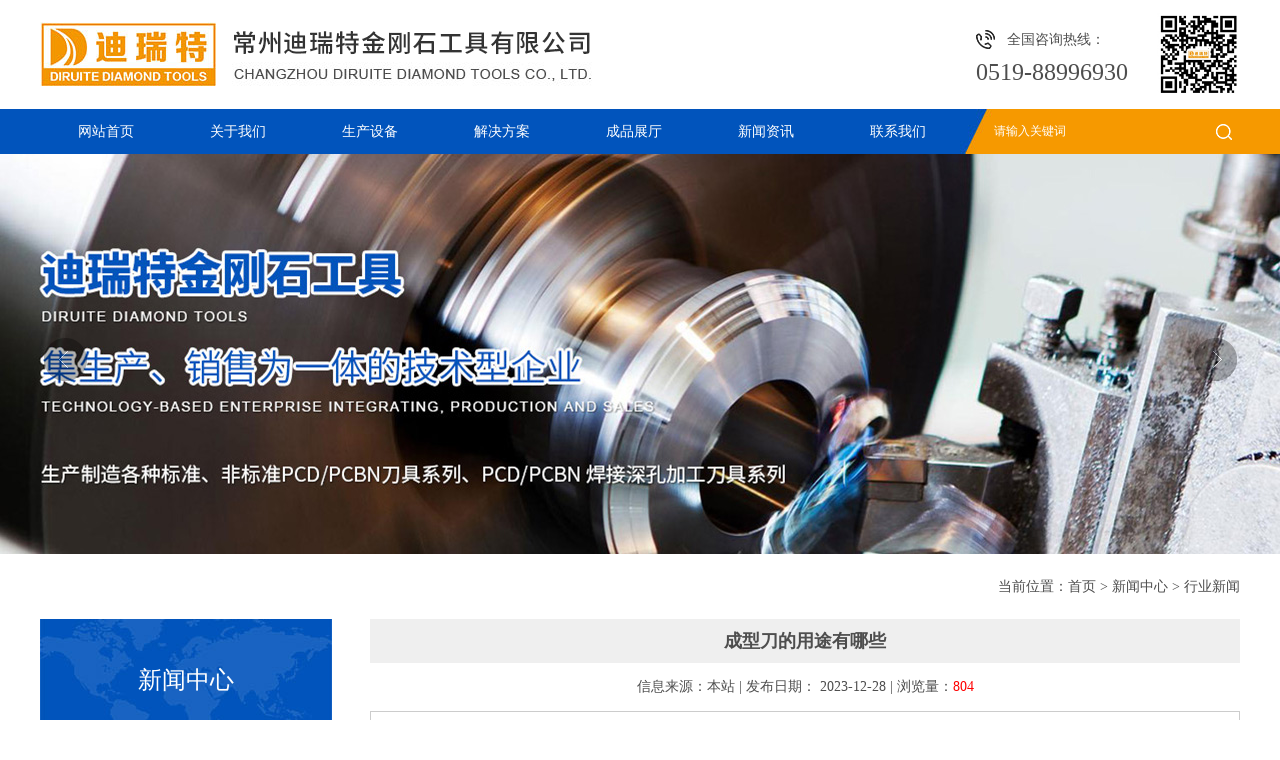

--- FILE ---
content_type: text/html; charset=utf-8
request_url: http://www.czdiruite.cn/news/757.html
body_size: 6096
content:
<!DOCTYPE html>
<html lang="zh">
<head>
<meta charset="UTF-8">
<meta name="viewport" content="width=device-width, initial-scale=1.0">
<meta http-equiv="X-UA-Compatible" content="ie=edge">
<title>成型刀的用途有哪些-常州迪瑞特工具</title>
<meta name="keywords" content="成型刀的用途有哪些" />
<meta name="description" content="成型刀的用途主要包括以下几个方面：切削各种硬度的材料：成型刀可以用于切削各种硬度的材料，如钢、铜、铝和塑料等。加工复杂零件和特殊工件：成型刀是用于加工复杂零件和特殊工件的通用性工具，例如在机械制造业中应用广泛，包括各种铣刀、镗刀等。提高生产效率和产品质…" />
<link href="/templates/main/css/css.css" rel="stylesheet" type="text/css" /> 
<link href="/scripts/artdialog/ui-dialog.css"  type="text/css" rel="stylesheet" />
<script type="text/javascript" src="/scripts/jquery/jquery-1.11.1.min.js"></script>
<script type="text/javascript" src="/scripts/jquery/jquery.form.min.js"></script>
<script type="text/javascript" src="/scripts/jquery/Validform_v5.3.2_min.js"></script>
<script type="text/javascript" src="/scripts/artdialog/dialog-plus-min.js"></script>
<script type="text/javascript" src="/templates/main/js/common.js"></script>  

</head>
<body>
<div class="header">
  <div class="head">
    <div class="logo" style="background:url(/upload/20201224/202012241111584881.jpg) no-repeat;"> <a href="http://www.czdiruite.cn/" title="常州迪瑞特工具"></a> </div>
    <div class="ema"><img src="/upload/20190924/201909241559430595.jpg" width="83" height="83" /></div>
    <div class="way"><p>全国咨询热线：</p>
<span>0519-88996930</span></div>
  </div>
</div>
<div class="daohang">
  <div class="nav">
    <ul class="menu">
      <li class="stmenu"><a href="http://www.czdiruite.cn/" class="xialaguang" rel="nofollow">网站首页</a></li>
      <li class="stmenu"><a href="http://www.czdiruite.cn/abouts/profile.html" class="xialaguang" rel="nofollow">关于我们</a>
        <ul class="children">
          
          <li> <a href="http://www.czdiruite.cn/abouts/profile.html" rel="nofollow" >公司简介</a> </li>
          
          <li> <a href="http://www.czdiruite.cn/abouts/104/" rel="nofollow" >荣誉资质</a> </li>
          
        </ul>
      </li>
      <li class="stmenu"><a href="http://www.czdiruite.cn/equipment/" class="xialaguang" rel="nofollow">生产设备</a></li>
      <li class="stmenu"><a href="http://www.czdiruite.cn/solutions/" class="xialaguang" rel="nofollow">解决方案</a>
        <ul class="children">
          
          <li> <a href="http://www.czdiruite.cn/solutions/142/">汽车行业</a> </li>
          
        </ul>
      </li>
      <li class="stmenu"><a href="http://www.czdiruite.cn/products/" class="xialaguang">成品展厅</a>
        <ul class="children">
          
          <li> <a href="http://www.czdiruite.cn/products/108/">PCD精加工刀片</a> </li>
          
          <li> <a href="http://www.czdiruite.cn/products/109/">PCBN精加工刀片</a> </li>
          
          <li> <a href="http://www.czdiruite.cn/products/137/">PCBN半精加工刀片</a> </li>
          
          <li> <a href="http://www.czdiruite.cn/products/116/">PCBN粗加工刀片</a> </li>
          
          <li> <a href="http://www.czdiruite.cn/products/110/">PCD/PCBN高精密内孔刀</a> </li>
          
          <li> <a href="http://www.czdiruite.cn/products/111/">非标焊接金刚石刀具</a> </li>
          
          <li> <a href="http://www.czdiruite.cn/products/112/">切槽、切断用刀</a> </li>
          
          <li> <a href="http://www.czdiruite.cn/products/113/">PCD/PCBN铣刀</a> </li>
          
          <li> <a href="http://www.czdiruite.cn/products/114/">PCD/PCBN螺纹刀</a> </li>
          
          <li> <a href="http://www.czdiruite.cn/products/115/">项目刀具</a> </li>
          
        </ul>
      </li>
      <li class="stmenu"><a href="http://www.czdiruite.cn/news/" class="xialaguang">新闻资讯</a>
        <ul class="children">
          
          <li> <a href="http://www.czdiruite.cn/news/1/">公司新闻</a> </li>
          
          <li> <a href="http://www.czdiruite.cn/news/2/">行业新闻</a> </li>
          
        </ul>
      </li>
      <li class="stmenu"><a href="http://www.czdiruite.cn/services/contact.html" class="xialaguang" rel="nofollow">联系我们</a>
        <ul class="children">
          
          <li> <a href="http://www.czdiruite.cn/services/contact.html" rel="nofollow" >联系我们</a> </li>
          
          <li> <a href="http://www.czdiruite.cn/services/feedback.html" rel="nofollow" >在线反馈</a> </li>
          
        </ul>
      </li>
    </ul>
    <dt class="sea">
      <input id="keywords" class="sousuo1" type="text"  onblur="if(this.value=='') this.value='请输入关键词';" onFocus="if(this.value=='请输入关键词') this.value='';" value="请输入关键词" onKeyPress="if (event.keyCode == 13) SearchForm('http://www.czdiruite.cn/search.html');"/>
      <input class="sousuo" type="button"  onclick="JavaScript:SearchForm('http://www.czdiruite.cn/search.html');" />
    </dt>
  </div>
</div>

<div class="bannerv">
  <div class="flexslider">
    <ul class="slides" id="showArea">
      
      <li style="background:url(/upload/20230111/202301110947233818.jpg) no-repeat center center;"></li>
      
    </ul>
    <script type="text/javascript" src="/templates/main/js/jquery.flexslider-min.js"></script> 
    <script type="text/javascript">
$(document).ready(function(){
	$('.flexslider').flexslider({
		directionNav: true,
		pauseOnAction: false
	});
});
$('#showArea a').each(function () { if ($(this).attr('href') == "") $(this).css("cursor", "default"); });
$('#showArea a').click(function () { if ($(this).attr('href') == "") return false; }); 
</script> 
  </div>
</div>

<div class="loc">当前位置：<a href="http://www.czdiruite.cn/" title="首页" rel="nofollow">首页</a> &gt; <a href="http://www.czdiruite.cn/news/" title="新闻中心" rel="nofollow">新闻中心</a> &gt; <a href="http://www.czdiruite.cn/news/2/">行业新闻</a></div>
<div class="main">
  <div class="left">
  <div class="left_top">新闻中心</div>
  <div class="sub_bo">
    
    <div class="subNav dir1"><a href="http://www.czdiruite.cn/news/1/" title="公司新闻">公司新闻</a></div>
    
    <div class="subNav dir2"><a href="http://www.czdiruite.cn/news/2/" title="行业新闻">行业新闻</a></div>
    
  </div>
</div>

  <script>$(function(){$(".dir2").addClass("cur")})</script>
  <div class="right">
    <h2 class="thy">成型刀的用途有哪些</h2>
    <div class="arDate"> 信息来源：本站 | 发布日期：
      2023-12-28
      | 浏览量：<span><script type="text/javascript" src="/tools/submit_ajax.ashx?action=view_article_click&id=757&click=1"></script></span> </div>
    <div class="arKeywords"> 文章摘要：成型刀的用途主要包括以下几个方面：切削各种硬度的材料：成型刀可以用于切削各种硬度的材料，如钢、铜、铝和塑料等。加工复杂零件和特殊工件：成型刀是用于加工复杂零件和特殊工件的通用性工具，例如在机械制造业中应用广泛，包括各种铣刀、镗刀等。提高生产效率和产品质…</div>
    <div class="arContent"> &emsp;&emsp;<a href='http://www.czdiruite.cn/' target='_blank' class='WithInLink' title='成型刀'>成型刀</a>的用途主要包括以下几个方面：<br />
<br />
&emsp;&emsp;切削各种硬度的材料：成型刀可以用于切削各种硬度的材料，如钢、铜、铝和塑料等。<br />
&emsp;&emsp;加工复杂零件和特殊工件：成型刀是用于加工复杂零件和特殊工件的通用性工具，例如在机械制造业中应用广泛，包括各种铣刀、镗刀等。<br />
&emsp;&emsp;提高生产效率和产品质量：成型刀具有高效、精准的特点，可以提高生产效率和产品质量。<br />
<p>
	<br />
</p>
<p>
	&emsp;&emsp;需要注意的是，使用成型刀时需要严格按照操作规程进行，以确保安全和加工质量。同时，还需要对成型刀进行定期维护和保养，以保证其正常运转和使用寿命。
</p> </div>
    
    <!--分享-->
    <div class="shareurl C">
      <div class="bdsharebuttonbox fl bdshare-button-style0-16">
    <a href="#" class="bds_more" data-cmd="more" rel="nofollow"></a>
    <a href="#" class="bds_tieba" data-cmd="tieba" title="分享到百度贴吧" rel="nofollow"></a>
    <a href="#" class="bds_thx" data-cmd="thx" title="分享到和讯微博" rel="nofollow"></a>
    <a href="#" class="bds_qzone" data-cmd="qzone" title="分享到QQ空间" rel="nofollow"></a>
    <a href="#" class="bds_tsina" data-cmd="tsina" title="分享到新浪微博" rel="nofollow"></a>
    <a href="#" class="bds_tqq" data-cmd="tqq" title="分享到腾讯微博" rel="nofollow"></a>
    <a href="#" class="bds_weixin" data-cmd="weixin" title="分享到微信" rel="nofollow"></a>
    <a href="#" class="bds_print" data-cmd="print" title="分享到打印" rel="nofollow"></a>
</div>
<script type="text/javascript">
    window._bd_share_config = { "common": { "bdSnsKey": {}, "bdText": "", "bdMini": "2", "bdMiniList": false, "bdPic": "", "bdStyle": "0", "bdSize": "16" }, "share": {} }; with (document) 0[(getElementsByTagName('head')[0] || body).appendChild(createElement('script')).src = 'http://bdimg.share.baidu.com/static/api/js/share.js?v=89860593.js?cdnversion=' + ~(-new Date() / 36e5)];
</script>
      <div class="share_r">转载请注明出处（成型刀的用途有哪些：<span id="urlid">
        http://www.czdiruite.cn/news/757.html
        </span>) </div>
    </div>
    <!--/分享-->
    
    <div class="line15"></div>
    <div class="FastMove">
      <div class="Prev"> <b>上一条：</b><a href="http://www.czdiruite.cn/news/755.html" title="影响PCD铣刀寿命的因素有哪些">影响PCD铣刀寿命的因素有哪些</a> </div>
      <div class="Next"> <b>下一条：</b><a href="http://www.czdiruite.cn/news/758.html" title="PCD铣刀怎么维护">PCD铣刀怎么维护</a> </div>
    </div>
    <div class="but_tit"><span>相关文章</span></div>
    <div class="xgwz">
      <ul>
        <!--相关文章列表-->
        
        <li> <span>
          2026-01-06
          </span> <a title="成型刀加工精度的影响是什么" href="http://www.czdiruite.cn/news/816.html"> &gt;&nbsp;&nbsp;成型刀加工精度的影响是什么 </a> </li>
        
        <li> <span>
          2025-12-25
          </span> <a title="金刚石刀具在切削加工中,如何保证精度和速度" href="http://www.czdiruite.cn/news/815.html"> &gt;&nbsp;&nbsp;金刚石刀具在切削加工中,如何保证精度和速度 </a> </li>
        
        <li> <span>
          2025-12-12
          </span> <a title="PCD铣刀维护与失效预防" href="http://www.czdiruite.cn/news/814.html"> &gt;&nbsp;&nbsp;PCD铣刀维护与失效预防 </a> </li>
        
        <li> <span>
          2025-12-03
          </span> <a title="成型刀加工精有什么度要求" href="http://www.czdiruite.cn/news/813.html"> &gt;&nbsp;&nbsp;成型刀加工精有什么度要求 </a> </li>
        
        <li> <span>
          2025-11-21
          </span> <a title="金刚石刀具避免加工铁族金属" href="http://www.czdiruite.cn/news/812.html"> &gt;&nbsp;&nbsp;金刚石刀具避免加工铁族金属 </a> </li>
        
        <li> <span>
          2025-11-05
          </span> <a title="PCD铣刀使用维护与失效预防" href="http://www.czdiruite.cn/news/811.html"> &gt;&nbsp;&nbsp;PCD铣刀使用维护与失效预防 </a> </li>
        
        <li> <span>
          2025-10-22
          </span> <a title="成型刀刀具的清洁" href="http://www.czdiruite.cn/news/810.html"> &gt;&nbsp;&nbsp;成型刀刀具的清洁 </a> </li>
        
        <li> <span>
          2025-10-11
          </span> <a title="金刚石刀具的性能怎么样" href="http://www.czdiruite.cn/news/809.html"> &gt;&nbsp;&nbsp;金刚石刀具的性能怎么样 </a> </li>
        
        <li> <span>
          2025-09-28
          </span> <a title="PCD铣刀局限性突破方向" href="http://www.czdiruite.cn/news/808.html"> &gt;&nbsp;&nbsp;PCD铣刀局限性突破方向 </a> </li>
        
        <li> <span>
          2025-09-12
          </span> <a title="成型刀刀具的刃磨与更换" href="http://www.czdiruite.cn/news/807.html"> &gt;&nbsp;&nbsp;成型刀刀具的刃磨与更换 </a> </li>
        
        <!--相关文章列表-->
      </ul>
    </div>
    <div class="but_tit"><span>相关产品</span></div>
    <div class="zxcp">
      <ul class="ExhibitTagList">
        <!--相关产品列表-->
        
        <li>
          <div> <a title="PCD精加工刀片-1" href="http://www.czdiruite.cn/products/678.html" rel="nofollow"> <img src="/upload/20190925/201909251049176181.jpg" alt="PCD精加工刀片-1" title="PCD精加工刀片-1" /> </a>
            <div class="ImageTitle">PCD精加工刀片-1</div>
          </div>
        </li>
        
        <li>
          <div> <a title="PCD精加工刀片-2" href="http://www.czdiruite.cn/products/677.html" rel="nofollow"> <img src="/upload/20190925/201909251018477519.jpg" alt="PCD精加工刀片-2" title="PCD精加工刀片-2" /> </a>
            <div class="ImageTitle">PCD精加工刀片-2</div>
          </div>
        </li>
        
        <li>
          <div> <a title="PCD精加工刀片-3" href="http://www.czdiruite.cn/products/202.html" rel="nofollow"> <img src="/upload/20190925/201909251010414824.jpg" alt="PCD精加工刀片-3" title="PCD精加工刀片-3" /> </a>
            <div class="ImageTitle">PCD精加工刀片-3</div>
          </div>
        </li>
        
        <li>
          <div> <a title="PCD精加工刀片-4" href="http://www.czdiruite.cn/products/201.html" rel="nofollow"> <img src="/upload/20190925/201909250957402724.jpg" alt="PCD精加工刀片-4" title="PCD精加工刀片-4" /> </a>
            <div class="ImageTitle">PCD精加工刀片-4</div>
          </div>
        </li>
        
        <li>
          <div> <a title="PCBN精加工刀片-1" href="http://www.czdiruite.cn/products/679.html" rel="nofollow"> <img src="/upload/20190925/201909250944265302.jpg" alt="PCBN精加工刀片-1" title="PCBN精加工刀片-1" /> </a>
            <div class="ImageTitle">PCBN精加工刀片-1</div>
          </div>
        </li>
        
        <li>
          <div> <a title="PCBN精加工刀片-2" href="http://www.czdiruite.cn/products/205.html" rel="nofollow"> <img src="/upload/20190925/201909250919440097.jpg" alt="PCBN精加工刀片-2" title="PCBN精加工刀片-2" /> </a>
            <div class="ImageTitle">PCBN精加工刀片-2</div>
          </div>
        </li>
        
        <li>
          <div> <a title="PCBN精加工刀片-3" href="http://www.czdiruite.cn/products/204.html" rel="nofollow"> <img src="/upload/20190925/201909250906202519.jpg" alt="PCBN精加工刀片-3" title="PCBN精加工刀片-3" /> </a>
            <div class="ImageTitle">PCBN精加工刀片-3</div>
          </div>
        </li>
        
        <li>
          <div> <a title="PCBN半精加工刀片" href="http://www.czdiruite.cn/products/220.html" rel="nofollow"> <img src="/upload/20190925/201909250859226337.jpg" alt="PCBN半精加工刀片" title="PCBN半精加工刀片" /> </a>
            <div class="ImageTitle">PCBN半精加工刀片</div>
          </div>
        </li>
        
        <!--相关产品列表-->
      </ul>
    </div>
  </div>
</div>
<!--foot-->
<p class="pt60"></p>
<div class="footer">
  <div class="main">
    <div class="ema"><img src="/upload/20190924/201909241559430595.jpg" width="148" height="148" /></div>
    <div class="ema"><img src="/upload/20190919/201909191035069133.jpg" width="148" height="148" /></div>
    <dl class="lxwm">
      <dt><a href="http://www.czdiruite.cn/services/contact.html" rel="nofollow">联系我们</a></dt>
      <dd>地址：常州市钟楼区新闸街道联东U谷16幢<br />
电话：0519-88996930&nbsp; &nbsp;传真：0519-88651183&nbsp; &nbsp;邮箱：czhoujsq@163.com</dd>
    </dl>
    <div class="dh">
    <a href="http://www.czdiruite.cn/" rel="nofollow">网站首页</a>
    <a href="http://www.czdiruite.cn/abouts/profile.html" rel="nofollow">关于我们</a>
    <a href="http://www.czdiruite.cn/equipment/" rel="nofollow">生产设备</a>
    <a href="http://www.czdiruite.cn/solutions/" rel="nofollow">解决方案</a>
    <a href="http://www.czdiruite.cn/products/">成品展厅</a>
    <a href="http://www.czdiruite.cn/news/">新闻资讯</a>
<script type="text/javascript">
  $(".dh a:odd").css("float","right");
  $(".dh a:odd").css("text-align","right");
  $(".dh a:even").css("float","left");
  </script>
    </div>
  </div>
</div>
<div class="copy"> Copyright 2019 常州迪瑞特金刚石工具有限公司 <a href="http://www.beian.miit.gov.cn/" target="_blank" rel="nofollow">苏ICP备15046544号</a> <a href="/services/legalnotice.html" target="_blank" rel="nofollow">版权声明</a> 技术支持：<a href="https://www.jsdongwang.com/" target="_blank" rel="nofollow">江苏东网科技</a> <a href="http://www.czdiruite.cn/admin/login.aspx" target="_blank" rel="nofollow">[后台管理]</a> <script src="https://s11.cnzz.com/z_stat.php?id=1256928960&web_id=1256928960" language="JavaScript"></script></div>
<div style="width:80px; margin:0 auto;"></div>
<a href="#0" class="cd-top" rel="nofollow">Top</a>

<script type="text/javascript" src="/templates/main/js/tab.js"></script>
</body>
</html><!--页面总耗时：907.1901--><!--准备耗时：547.7531--><!--执行耗时：359.437-->

--- FILE ---
content_type: text/html; charset=utf-8
request_url: http://www.czdiruite.cn/tools/submit_ajax.ashx?action=view_article_click&id=757&click=1
body_size: 139
content:
document.write('804');

--- FILE ---
content_type: text/css
request_url: http://www.czdiruite.cn/templates/main/css/css.css
body_size: 8254
content:
@charset "utf-8";
/* Common */
body { font-family: 'Microsoft YaHei', '微软雅黑'; font-size: 14px; line-height: 2; font-weight: normal; margin: 0; padding: 0; overflow-x: hidden; min-width: 1200px; background: #FFF; color: #4e4e4e; }
html, body, div, p, span, object, h1, h2, h3, h4, h5, h6, a, img, strong, dl, dt, dd, ol, ul, li, form, label, table, tbody, tr, th, td, footer, header, nav { margin: 0; padding: 0; }
* { margin: 0; list-style: none; padding: 0; }
a { color: #4e4e4e; text-decoration: none; -webkit-transition: all .3s ease-in; -moz-transition: all .3s ease-in; -o-transition: all .3s ease-in; transition: all .3s ease-i; }
a:hover { color: #0154bb; text-decoration: none; }
ul li { list-style: none; }
img { border: none; }
.clear { clear: both; margin: 0 0; padding: 0 0; }
.fr { float: right; }
.fl { float: left; }
input, textarea, button { font-family: "微软雅黑"; }
input:focus { outline: none; }
textarea:focus { outline: none; }
#feedback_form table { margin: 0 auto; }
#feedback_form table tr td { padding: 5px 0; }
h1, h2, h3, h4, h5, h6 { line-height: normal; }
h1 { font-size: 24px; }
h2 { font-size: 18px; }
h3 { font-size: 16px; }
.pt15 { padding-top: 15px; }
.pl10 { padding-left: 10px; }
.pt20 { padding-top: 20px; }
.pt30 { padding-top: 30px; }
.pt40 { padding-top: 40px; }
.pt50 { padding-top: 50px; }
.pt60 { padding-top: 60px; }
.main { width: 1200px; margin: 0 auto; overflow: hidden; }
.imgs { display: block; -moz-transition: .3s ease-in; -webkit-transition: .3s ease-in; -o-transition: .3s ease-in; -ms-transition: .3s ease-in; transition: .3s ease-in; }
a:hover .imgs { transform: scale(1.1, 1.1); -moz-transform: scale(1.1, 1.1); -webkit-transform: scale(1.1, 1.1); -o-transform: scale(1.1, 1.1); }


/*header*/
.header{ width:100%; height:109px; background:#ffffff;}
.header .head{ width: 1200px; margin: 0 auto; height:109px;}
.header .head .logo { width: 553px; height: 65px; float: left; overflow: hidden; display: block; margin-top: 22px; }
.header .head .logo h1 { width: 553px; height: 65px; display: block; }
.header .head .logo a { width: 553px; height: 65px; display: block; padding-left: 553px; overflow: hidden; }
.header .head .ema{ width:83px; height:83px; float:right; margin-top:13px;}
.header .head .way{ width:auto; overflow:hidden; float:right; margin:30px 29px 0 0;}
.header .head .way p{ background:url(../images/tel.png) no-repeat left center; padding-left:31px; height:19px; line-height:19px;}
.header .head .way span{ font-size:24px; margin-top:10px; line-height:normal; display:block;}

/*daohang*/
.daohang{ width:100%; height:45px; background:url(../images/nav.jpg) no-repeat center #0154bb; color:#FFF;}
.daohang a{ color:#FFF;}
.daohang .nav{ width: 1200px; margin: 0 auto; height:45px;}
.daohang .nav .menu { width: auto; height: 45px; float: left; }
.daohang .nav .menu li { position: relative; float: left; display: inline; width: 132px; text-align: center; }
.daohang .nav .menu li a.xialaguang { display: inline-block; width: 92px; height: 45px; line-height: 45px; padding:0 20px;}
.daohang .nav .menu li a.navhover, .daohang .nav .menu li a.xialaguang:hover { cursor: pointer; background:url(../images/ha.png) no-repeat center; color: #FFF; }
.daohang .nav .menu ul.children { display: none; position: absolute; top: 45px; left: 0; width: 112px; line-height: normal; z-index: 9999; }
.daohang .nav .menu ul.children li { width: 100%; padding: 0px; display: inline-block; border-top: 1px #fcbd56 solid; margin: 0; }
.daohang .nav .menu ul.children li a { width: 100%; overflow: hidden; display: block; padding: 10px 0; font-size: 12px; background: #f49800; border-top: 1px #d68808 solid;}
.daohang .nav .menu ul.children li a:hover { background: #0154bb; }
.daohang .nav .sea { width: 238px; height: 45px; float: right; padding: 0 8px 0 0;}
.daohang .nav .sea .sousuo1 { width: 212px; height: 45px; line-height: 45px; float: left; font-size: 12px; border: none; background: none; color:#FFF; }
.daohang .nav .sea .sousuo { border: 0; cursor: pointer; width: 16px; height: 45px; background:url(../images/ser_btn.png) no-repeat center; float: right;}

/*banner*/
.banner { width: 100%; height: 650px; }
.banner .flexslider { position: relative; height: 650px; overflow: hidden; }
.banner .slides { position: relative; z-index: 1; }
.banner .slides li { height: 650px; }
.banner .slides li a { display: block; height: 650px; }
.flex-control-nav { position: absolute; bottom: 20px; z-index: 2; width: 100%; text-align: center; }
.flex-control-nav li { display: inline-block; width: 20px; height: 20px; margin: 0 5px; *display:inline;
zoom: 1; }
.flex-control-nav a { display: inline-block; width: 20px; height: 20px; line-height: 80px; overflow: hidden; background: url(../images/dot.png) right 0 no-repeat; cursor: pointer; }
.flex-control-nav .flex-active { background-position: 0 0; }
.flex-direction-nav { position: absolute; z-index: 3; width: 100%; top: 45%; }
.flex-direction-nav li a { display: block; width: 50px; height: 50px; overflow: hidden; cursor: pointer; position: absolute; }
.flex-direction-nav li a.flex-prev { left: 40px; background: url(../images/prev.png) center center no-repeat; }
.flex-direction-nav li a.flex-next { right: 40px; background: url(../images/next.png) center center no-repeat; }

/*cpzs*/
.title{ width:100%; line-height:normal; text-align:center;}
.title dt{ width:100%; overflow:hidden; background:url(../images/tit.png) no-repeat center; font-size:30px;}
.title dd{ width:100%; overflow:hidden; margin-top:10px;}
.cpzs_t{ width:1200px; height:381px;}
.cpzs_t dl{ width:579px; height:381px; display:block; overflow:hidden; position:relative;}
.cpzs_t dl dt a{ width:579px; height:381px; display:block; position:absolute; z-index:1;}
.cpzs_t dl dd{ display:none;}
.cpzs_t dl:hover dd{ width:579px; height:240px; display:block; position:absolute; z-index:10; background:url(../images/ioc1.png) repeat; padding-top:141px;}
.cpzs_t dl:hover dd span{ width:63px; height:63px; display:block; margin:0 auto;}
.cpzs_t dl:hover dd p{ width:579px; overflow:hidden; text-align:center; margin-top:15px;}
.cpzs_t dl:hover dd p a{ color:#FFF;}
.cp{ width:380px; overflow:hidden;}
.cp dt{ width:380px; height:285px; overflow:hidden;}
.cp dd{ width:380px; overflow:hidden; line-height:normal; margin-top:10px; text-align:center;}
.vg{ margin-left:30px;}

/*adv*/
.adv{ width:100%; height:225px; background:url(../images/adv.jpg) no-repeat center; margin-top:60px; color:#FFF;}
.adv a{ color:#FFF;}
.adv .fl{ width:auto; overflow:hidden; padding-top:50px; line-height:normal;}
.adv .fl b{ font-size:26px; display:block;}
.adv .fl b span{ color:#f49800;}
.adv .fl p{ color:#8dacdc; text-transform:uppercase; font-size:12px; margin-top:12px;}
.adv .fl i{ font-style:normal; color:#dbebff; font-size:16px; display:block; margin-top:28px;}
.adv .phone{ width:auto; overflow:hidden; float:right; background:url(../images/phone.png) no-repeat left center; padding-left:75px; line-height:36px; font-size:24px; margin-top:82px;}

/*优势*/
.youshi{ width:100%; overflow:hidden; background:url(../images/ys.jpg) no-repeat center top; padding-top:80px;}
.youshi .ys_top{ width:100%; overflow:hidden; line-height:normal; text-align:center;}
.youshi .ys_top dt{ font-family:"Times New Roman", Times, serif; font-size:30px; color:#c3c3c3; text-transform:uppercase;}
.youshi .ys_top dd{ font-size:26px; font-weight:bolder; color:#FFF; margin-top:20px; background:url(../images/l1.gif) no-repeat center bottom; padding-bottom:23px; letter-spacing:2px;} 
.youshi .slideTxtBox{ width:1200px; height:560px; background:#eeeeee; margin:50px auto 0 auto;}
.youshi .slideTxtBox .hd{ height:115px; position:relative; }	
.youshi .slideTxtBox .hd ul li{ width:399px; height:115px; float:left; margin-right:1px; cursor:pointer; line-height:normal; text-align:center; background:#FFF;}
.youshi .slideTxtBox .hd ul li span{ font-size:30px; display:block; font-family:"Times New Roman", Times, serif; margin-top:25px;}
.youshi .slideTxtBox .hd ul li p{ font-size:18px; margin-top:10px;}
.youshi .slideTxtBox .hd ul li.on{ height:115px;  background:#0154bb; color:#FFF;}
.youshi .slideTxtBox .bd ul{ width:1060px; height:389px; padding:56px 70px 0 70px; zoom:1;  }
.youshi .slideTxtBox .bd ul .ys_img{ width:509px; overflow:hidden; float:left;}
.youshi .slideTxtBox .bd ul .ys_txt{ width:512px; overflow:hidden; float:right; line-height:normal;}
.youshi .slideTxtBox .bd ul .ys_txt h4{ font-size:60px; font-family:"Times New Roman", Times, serif; color:#0154bb;}
.youshi .slideTxtBox .bd ul .ys_txt .ys_bo{ width:512px; overflow:hidden; margin-top:22px;}
.youshi .slideTxtBox .bd ul .ys_txt .ys_bo b{ color:#0154bb; font-size:24px; font-weight:normal; display:block;}
.youshi .slideTxtBox .bd ul .ys_txt .ys_bo span{ font-family:Arial; color:#949494; text-transform:uppercase; margin-top:8px; display:block;}
.youshi .slideTxtBox .bd ul .ys_txt .ys_bo p{ width:512px; overflow:hidden; margin-top:22px; line-height:24px;}

/*abouts*/
.abouts{ width:100%; height:560px; background:url(../images/a.jpg) repeat-x; padding:27px 0 40px 0; margin-top:30px; position:relative;}
.abouts .abc{ width:44%; height:560px; position:absolute; z-index:1; left:0;}
.abouts .abr{ width:100%; height:560px; position:absolute; z-index:10; right:0;}
.abouts .abr .ab_r{ width:626px; overflow:hidden; float:right; padding-top:80px;}
.abouts .abr .ab_r .ab_top{ width:626px; overflow:hidden; line-height:normal; border-bottom:1px #eeeeee solid; padding-bottom:30px;}
.abouts .abr .ab_r .ab_top b{ font-size:24px; display:block; color:#0154bb;}
.abouts .abr .ab_r .ab_top p{ font-size:16px; margin-top:10px;}
.abouts .abr .ab_r .abo{ width:626px; overflow:hidden; margin-top:30px;}
.abouts .abr .ab_r .more{ width:170px; height:50px; line-height:50px; text-align:center; display:block; background:#f49800; color:#FFF; margin-top:30px;}

/*news*/
.news_img{ width:1200px; height:204px; background:#f3f3f3;}
.news_img dt{ width:311px; height:204px; float:left; overflow:hidden;}
.news_img dd{ width:810px; height:172px; float:right; position:relative; padding:32px 40px 0 0; line-height:normal;}
.news_img dd .new1{ width:810px; overflow:hidden; color:#0154bb;}
.news_img dd .new1 a{ color:#0154bb; font-size:16px; font-weight:bold;}
.news_img dd .new1 span{ float:right;}
.news_img dd p{ margin-top:20px; line-height:2;}
.news_img dd .more{ color:#0154bb; display:block; position:absolute; bottom:30px; left:0;}
.nebo{ width:1200px; overflow:hidden; margin-top:20px;}
.nebo li{ width:540px; height:60px; line-height:60px; border-bottom:1px #d2d2d2 solid; background:url(../images/ioc2.png) no-repeat left center; padding-left:18px; font-size:16px;}
.nebo li span{ float:right;}
.nebo li:hover{ background:url(../images/ioc3.png) no-repeat left center;}
.nebo li:hover span{ color:#0154bb}

/*link*/
.link{ width:100%; overflow:hidden; background:#f1f1f1; padding:15px 0; margin-top:60px;}
/*footer*/
.footer{ width:100%; overflow:hidden; background:#0154bb; padding:35px 0; color:#FFF;}
.footer a{ color:#FFF;}
.footer .ema{ width:148px; overflow:hidden; float:left; margin-right:22px;}
.footer .lxwm{ width:auto; overflow:hidden; float:left; margin-left:32px;}
.footer .lxwm dt{ font-size:18px; font-weight:bolder; background:url(../images/ln.gif) no-repeat left bottom; padding-bottom:22px;}
.footer .lxwm dd{ margin-top:20px; line-height:38px;}
.footer .dh{ width:226px; float:right; line-height:55px;}
.footer .dh a{ width:50%; color:#bddaff; display:block;}
.copy{ width:100%; overflow:hidden; background:#0154bb; padding:15px 0; color:#FFF; line-height:normal; text-align:center; border-top:1px #105ebf solid;}
.copy a{ color:#FFF;}


/*返回顶部*/
.cd-top { display: inline-block; height: 43px; width: 44px; position: fixed; bottom: 60px; right: 20px; box-shadow: 0 0 10px rgba(0, 0, 0, 0.05); /* image replacement properties */ overflow: hidden; text-indent: 100%; white-space: nowrap; background: url(/images/back_top.jpg) no-repeat center 50%; visibility: hidden; opacity: 0; -webkit-transition: all 0.3s; -moz-transition: all 0.3s; transition: all 0.3s; z-index: 9999; }
.cd-top.cd-is-visible { /* the button becomes visible */ visibility: visible; opacity: 1; }
.cd-top.cd-fade-out { /* 如果用户继续向下滚动,这个按钮的透明度会变得更低 */ opacity: .5; }
.no-touch .cd-top:hover { background-color: #e86256; opacity: 1; }
/*站点 浮动客服*/ 
.keifu img { border: 0; }
.keifu { position: fixed; top: 10%; right: 0; width: 131px; _position: absolute; _top:expression(eval(document.documentElement.scrollTop+document.documentElement.clientHeight-this.offsetHeight-(parseInt(this.currentStyle.bottom, 10)||0)-(parseInt(this.currentStyle.marginTop, 10)||0)-(parseInt(this.currentStyle.marginBottom, 10)||0)));
z-index: 990; }
.keifu_tab { width: 160px; }
.icon_keifu { width: 26px; height: 100px; float: left; background: url(/images/keifu.png) 0 0; position: relative; display: none; cursor: pointer; }
.keifu_box { float: left; width: 131px; }
.keifu_tab img { display: block; }
.keifu_head { width: 131px; height: 41px; background: url(/images/keifu.png); background-position: 0 -103px; font-size: 0; line-height: 0; position: relative; }
.keifu_close:link, .keifu_close:visited { display: block; width: 11px; height: 11px; background: url(/images/keifu.png) -42px 0; position: absolute; top: 5px; right: 5px; }
.keifu_close:hover { background-position: -60px 0; }
.keifu_con { border-left: 7px solid #1267c4; border-right: 7px solid #1267c4; background: #fbfbfb; }
.keifu_con ul { border-bottom: #e6e5e4 1px solid; }
.keifu_con li { padding-left: 12px; }
.keifu_con .li-qq { height: 25px; padding-top: 2px; padding-bottom: 2px; }
.keifu_con .li-tel-title { font-weight: bold; font-size: 12px; height: 29px; line-height: 29px; border-top: 1px solid #dddddd; }
.keifu_con .li-tel-num { font-family: Arial; font-size: 12px; color: #e66d15; line-height: 20px; }
.keifu_con .li-feed-title { font-weight: bold; font-size: 12px; border-top: 1px solid #dddddd; padding-left: 0px; }
.keifu_con .li-feed-title img { padding-left: 0px; width: 117px; }
.keifu_con .li-feed { font-family: Arial; font-weight: bold; color: #e66d15; }
.keifu_con .li-weixin-title { font-weight: bold; font-size: 12px; height: 29px; line-height: 29px; border-top: 1px solid #dddddd; }
.keifu_con .li-weixin { height: 96px; padding-left: 0px; }
.keifu_con .li-weixin img { width: 115px; height: 115px; }
.keifu_con .bt { font-size: 16px; height: 30px; line-height: 30px; text-align: left; padding: 0 0 0 20px; color: #012646; }
.keifu_bot { width: 131px; height: 10px; background: url(/images/keifu.png); background-position: 0 -153px; }
/*左下角 浮动 在线留言*/ 
#SfMessWrap { border: 2px solid #1267c4; padding: 1px; width: 230px; background: #f5f5f5; z-index: 100; position: fixed; left: 2px; bottom: 2px; }
#SfMessHead { background: #1267c4; line-height: 28px; height: 28px; text-indent: 10px; font-size: 12px; color: #fff; text-align: left; cursor: pointer; }
#SfMessHead #SfMessTitle { float: left; }
#SfMessHeadIcon { float: right; width: 23px; height: 25px; margin-right: 2px; background-image: url(/images/icon.png); }
.SfMessIconOpen { background-position: top; }
.SfMessIconClose { background-position: bottom; }
#SfMessBody { width: 230px; height: 225px; padding-bottom: 5px; }
#SfMessBodyTop { display: none; }
#SfMessBodyMid { width: 212px; padding: 0px; margin: 0px auto; margin-top: 5px; }
#SfMessBodyMid input { border: 1px solid #cccccc; background: #ffffff; color: #b89d9d; width: 190px; height: 17px; font-size: 12px; }
#SfMessBodyMid textarea { width: 210px; height: 73px; border: 1px solid #cccccc; background: #ffffff; color: #b89d9d; overflow: hidden; text-align: left; font-size: 12px; padding: 0px; margin: 0px auto; }
#SfMessBodyMid div { margin-top: 3px; height: 20px; }
#SfMessBodyMid .contactmessage { height: 76px; }
#SfMessBodyMid .contactname { padding-left: 20px; background: url(/images/company.gif) no-repeat; }
#SfMessBodyMid .contacttel { padding-left: 20px; background: url(/images/mobile.gif) no-repeat; }
#SfMessBodyMid .contactfrom { padding-left: 20px; background: url(/images/from.gif) no-repeat; }
#SfMessBodyMid .contactemail { padding-left: 20px; background: url(/images/email.gif) no-repeat; }
#SfMessBodyMid .contactvalicode { padding-left: 20px; background: url(/images/other.gif) no-repeat; }
#SfMessBodyMid .contactvalicode input { width: 100px; height: 17px; float: left; }
#SfMessBodyMid .contactvalicode img { height: 19px; border: 1px solid #cccccc; background: #ffffff; color: #b89d9d; float: right; }
.clearboth { clear: both; }
#SfMessBodyMid .must, #SfMessBodyMid .ignore, #SfMessBodyMid .other { padding-left: 20px; background: url(/images/other.gif) no-repeat; }
#SfMessBodyBottom { width: 220px; height: 22px; line-height: 22px; padding: 0px; margin-top: 10px; }
#SfMessSubmit { width: 40px; background: url(/images/send.gif); color: #fff; border: 0; height: 22px; padding: 0px; float: right; }
#SfMessCopy { float: left; height: 22px; line-height: 22px; margin-left: 10px; font-size: 13px; font-weight: bold; color: #666666; padding-left: 25px; background: url(/images/sign.png) left top no-repeat; }
.SfMessTip { display: none; }
#SfMessBodyFoot { display: none; }

/*内页banner*/
.bannerv { width: 100%; height: 400px; }
.bannerv .flexslider { position: relative; height: 400px; overflow: hidden; }
.bannerv .slides { position: relative; z-index: 1; }
.bannerv .slides li { height: 400px; }
.bannerv .slides li a { display: block; height: 400px; }

/*内页分布*/
.loc { width: 1200px; height: 65px; line-height: 65px; margin: 0 auto; text-align: right; }
.left { width: 292px; overflow: hidden; float: left; }
.left .left_top { width: 292px; height: 122px; line-height: 122px; text-align: center; background:url(../images/left_top.jpg) no-repeat center; color: #FFF; font-size: 24px; }
.left .sub_bo { width: 292px; overflow: hidden;}
.left .sub_bo .subNav { cursor: pointer; width: 292px; overflow: hidden; display: block; line-height: 18px; border-bottom:1px #FFF solid;}
.left .sub_bo .subNav a { width: 200px; overflow: hidden; display: block; background:url(../images/ioc4.png) no-repeat 248px 32px #f0f0f0; padding: 28px 60px 28px 32px; }
.left .sub_bo .subNav a:hover, .left .sub_bo .subNav.cur a { color: #1c50a2; background:url(../images/ioc5.png) no-repeat 248px 32px #f0f0f0;}
.left .sub_bo .navContent { width: 200px; display: none; background:#FFF; margin: 0 60px 0 32px; }
.left .sub_bo .navContent li a { width: 200px; display: block; padding: 15px 0; line-height: 18px; font-size: 13px;}
.left .sub_bo .navContent li a:hover, .sub_bo .navContent li .cut { color: #1c50a2; }
.right { width: 870px; overflow: hidden; float: right; }
/*************************/
.ExhibitList { width: 100%; overflow: hidden; clear: both; margin: 0 auto; }
.ExhibitList dl { float: left; width: 264px; text-align: center; overflow: hidden; display: block; margin: 0 9px 18px 9px; padding: 2px 2px 0 2px; border: 1px #CCC solid; }
.ExhibitList dl dt { width: 264px; height: 199px; overflow: hidden; }
.ExhibitList dl dt img { width: 264px; height: 199px; }
.ExhibitList dl dd { text-align: center; padding: 10px 0; line-height: normal; }
.ExhibitList dl:hover { background: #1c50a2; border: 1px #1c50a2 solid; }
.ExhibitList dl:hover dd a, .ExhibitList dl:hover dd { color: #FFF; }
/**图片点击放大**/
#jquery-overlay { position: absolute; top: 0; left: 0; z-index: 90; width: 100%; height: 500px; }
#jquery-lightbox { position: absolute; top: 0; left: 0; width: 100%; z-index: 100; text-align: center; line-height: 0; }
#jquery-lightbox a img { border: none; }
#lightbox-container-image-box { position: relative; background-color: #fff; width: 250px; height: 250px; margin: 0 auto; }
#lightbox-container-image { padding: 10px; }
#lightbox-loading { position: absolute; top: 40%; left: 0%; height: 25%; width: 100%; text-align: center; line-height: 0; }
#lightbox-nav { position: absolute; top: 0; left: 0; height: 100%; width: 100%; z-index: 10; }
#lightbox-container-image-box > #lightbox-nav { left: 0; }
#lightbox-nav a { outline: none; }
#lightbox-nav-btnPrev, #lightbox-nav-btnNext { width: 49%; height: 100%; zoom: 1; display: block; }
#lightbox-nav-btnPrev { left: 0; float: left; }
#lightbox-nav-btnNext { right: 0; float: right; }
#lightbox-container-image-data-box { font: 10px Verdana, Helvetica, sans-serif; background-color: #fff; margin: 0 auto; line-height: 1.4em; overflow: auto; width: 100%; padding: 0 10px 0; }
#lightbox-container-image-data { padding: 0 10px; color: #666; }
#lightbox-container-image-data #lightbox-image-details { width: 70%; float: left; text-align: left; }
#lightbox-image-details-caption { font-weight: bold; }
#lightbox-image-details-currentNumber { display: block; clear: left; padding-bottom: 1.0em; }
#lightbox-secNav-btnClose { width: 66px; float: right; padding-bottom: 0.7em; }/*! fancyBox v2.1.4 fancyapps.com | fancyapps.com/fancybox/#license 弹出层 */
/*PageBar*/
.PageBar { clear: both; width: 710px; height: 54px; margin: 20px auto 10px auto; font-size: 12px; text-align: center; }
.PageButtons { height: 28px; }
.PageButtons span, .PageButtons a { height: 26px; line-height: 26px; text-decoration: none; border: 1px solid #CCCCCC; padding: 6px 10px; }
.PageButtons span { color: #ffffff; background-color: #1c50a2; border: 1px solid #1c50a2; }
.PageButtons a { color: #333333; }
.PageButtons a:hover { background: #1c50a2; color: #FFF; }
.PageInfo { height: 24px; line-height: 24px; padding-top: 10px; }
.disabled { display: none; }
/*Article List*/
.arList li { border-bottom: 1px solid #d5d5d6; margin-bottom: 15px; line-height: 26px; }
.arList li .newm { font-size: 18px; font-weight: normal; line-height: 44px; color: #333333; margin: 0; }
.arList li .newm:hover { color: #1c50a2; -webkit-transition: all .5s; transition: all .5s; }
.arList li img { width: 107px; height: 80px; float: left; padding-right: 15px; }
.arList .newsl { float: left; width: 750px; }
.arList .newsl a { color: #666; }
.arList .newsl:hover a { color: #1c50a2; -webkit-transition: all .5s; transition: all .5s; }
.newsr .newn { font-size: 35px; line-height: 32px; padding-top: 16px; margin: 0; font-weight:bolder; }
.newsr { width: 85px; height: 80px; float: right; background: #e3e3e3; text-align: center; font-family: Arial, Helvetica, sans-serif; font-size: 16px; }
/*新闻详细*/
.thy { width: 100%; overflow: hidden; background: #efefef; padding: 10px 0; text-align: center; font-weight: bold; line-height: normal; }
.arDate { margin-top: 10px; text-align: center; }
.arDate span { color: #F00; }
.arKeywords { border: 1px #CCC solid; margin-top: 10px; padding: 10px; }
.arContent { margin-top: 15px; }
.shareurl { margin-top: 15px; }
.line15 { border-bottom: 1px #CCC solid; padding-bottom: 10px; }
.FastMove { margin-top: 10px; }
.but_tit { border-bottom: 1px #CCC solid; height: 34px; line-height: 34px; margin-top: 10px; }
.but_tit span { width: auto; height: 34px; background: #1c50a2; color: #FFF; padding: 0 30px; float: left; }
.xgwz ul { padding: 25px 0; overflow: hidden; }
.xgwz ul li { height: 28px; line-height: 28px; text-indent: 12px; border-bottom: 1px dashed #cecece; overflow: hidden; width: 48%; float: left; margin: 0 1%; }
.xgwz ul li span { float: right; }
.ExhibitTagList { clear: both; margin: 0 auto; padding: 20px 0; overflow: hidden; }
.ExhibitTagList li { float: left; width: 200px; margin: 0 7px 16px 7px; text-align: center; border: 1px solid #e4e4e4; }
.ExhibitTagList li:hover, .ExhibitTagList li:hover div.ImageTitle { background: #1c50a2; color: #fff; display: block; }
.ExhibitTagList li div.ImageTitle { height: 25px; line-height: 25px; text-align: center; background: #fff; overflow: hidden; }
.ExhibitTagList li img { padding: 5px; width: 190px; height: 143px; }
.ExhibitTagList li p { height: 25px; line-height: 25px; overflow: hidden; font-size: 12px; }
/*products_list*/
.proa li { border-bottom: 1px dotted #ccc; float: left; padding: 10px; margin-bottom: 30px; position: relative; height: 140px; width: 846px; }
.proa li a.proa { margin-right: 20px; width: 180px; height: 135px; position: absolute; left: 10px; top: 10px; }
.proa li a img { width: 180px; height: 135px; }
.proa li .tkl a { color: #444; font-size: 16px; position: absolute; left: 220px; top: 10px; font-weight: bold; }
.proa li p { position: absolute; left: 220px; top: 40px; width: 635px; height: 65px; color: #666; font-size: 13px; line-height: 1.8; }
.proa li a.more { position: absolute; right: 10px; bottom: 10px; padding: 5px 10px; border: 1px solid #ccc; color: #444; }
.proa li:hover a { color: #1c50a2; border-color: #1c50a2; -webkit-transition: all .5s; transition: all .5s; }
.proa li:hover { background: #f4f4f4; -webkit-transition: all .5s; transition: all .5s; }
.proa li:hover .tkl { color: #1c50a2; -webkit-transition: all .5s; transition: all .5s; }
/*图片放大镜样式*/
.jqzoom { float: left; border: none; position: relative; padding: 0px; cursor: pointer; margin: 0px; display: block; }
.jqzoom img { max-width: 360px; }
.zoomdiv { z-index: 100; position: absolute; top: 0px; left: 0px; width: 350px; height: 263px; background: #ffffff; border: 1px solid #CCCCCC; display: none; text-align: center; overflow: hidden; }
.jqZoomPup { z-index: 10; visibility: hidden; position: absolute; top: 0px; left: 0px; width: 20px; height: 20px; border: 1px solid #aaa; background: #ffffff; opacity: 0.5; -moz-opacity: 0.5; -khtml-opacity: 0.5; filter: alpha(Opacity=50); }
/*图片小图预览列表*/
.spec-preview { width: 360px; height: 270px; border: 1px solid #DFDFDF; }
.spec-scroll { clear: both; margin-top: 5px; width: 362px; }
.spec-scroll .prev { float: left; margin-right: 4px; }
.spec-scroll .next { float: right; }
.spec-scroll .prev, .spec-scroll .next { display: block; font-family: "宋体"; text-align: center; width: 10px; height: 42px; line-height: 42px; border: 1px solid #CCC; background: #EBEBEB; cursor: pointer; text-decoration: none; }
.spec-scroll .items { float: left; position: relative; width: 322px; height: 44px; overflow: hidden; }
.spec-scroll .items ul { position: absolute; width: 999999px; height: 44px; }
.spec-scroll .items ul li { float: left; width: 64px; text-align: center; }
.spec-scroll .items ul li img { border: 1px solid #CCC; padding: 2px; width: 50px; height: 38px; cursor: pointer; }
.spec-scroll .items ul li img:hover { border: 2px solid #FF6600; padding: 1px; cursor: pointer; }
.InfoBox { float: right; display: inline; width: 468px; height: 314px; margin-top: 6px; line-height: 22px; position: relative; }
.InfoBox .pdTitle { font-size: 14px; font-weight: bold; color: #1c50a2; margin: 12px 0; }
.pdKeywords { color: #4a4a4a; font-size: 12px; margin-bottom: 6px; }
.pdClass, .pdClass a { margin-bottom: 6px; color: #333; }
.pdOverview { margin-top: 10px; }
.pdpromo { width: 100px; height: 36px; line-height: 36px; background: #1c50a2; text-align: center; font-size: 14px; position: absolute; bottom: 10px; right: 0; }
.xggc { width: 100px; height: 36px; line-height: 36px; background: #1c50a2; text-align: center; font-size: 14px; position: absolute; bottom: 10px; right: 135px; }
.xggc a { color: #fff; }
.pdpromo a { color: #fff; }
.pdpromo a:hover { color: #fff; }
.right-extra { float: left; }
/*zdd*/
.ztitle { border-bottom: 1px solid #ccc; margin-top: 20px; overflow: hidden; }
.ztitle span { float: left; display: block; width: 100px; height: 40px; line-height: 40px; text-align: center; color: #1c50a2; background: #f0f0f0; font-size: 14px; margin: 0 4px 0 0; cursor: pointer; }
.ztitle span a { color: #1c50a2; cursor: pointer; }
.ztitle span.tithov, .ztitle span.tithov a { background: #1c50a2; color: #fff; }
.zntit_con { display: none; margin: 20px 0; border-bottom: 1px solid #ccc; padding-bottom: 20px; }



















--- FILE ---
content_type: application/javascript
request_url: http://www.czdiruite.cn/templates/main/js/tab.js
body_size: 836
content:
//导航
$('.menu > li').hover(function(){
	$(this).find('.children').animate({ opacity:'show', height:'show' },200);
	$(this).find('.xialaguang').addClass('navhover');
}, function() {
	$('.children').stop(true,true).hide();
	$('.xialaguang').removeClass('navhover');
});


//搜索
     function SearchForm(send_url) { 
        var reg=/^[\w\u4e00-\u9fa5\s*-]+$/;
         var SearchKey = $("#keywords").val();
         if (SearchKey != ""&&SearchKey!="请输入关键词") {
             if (reg.test(SearchKey)){
                 window.location.href = send_url + "?keyword=" +encodeURI(SearchKey)
;
             }else{
                 alert("关键词请勿包含非法字符!");
             }
         }
         else { alert("请输入查询关键词!"); }
     }


//banner
$(document).ready(function(){
	$('.flexslider').flexslider({
		directionNav: true,
		pauseOnAction: false
	});
});
$('#showArea a').each(function () { if ($(this).attr('href') == "") $(this).css("cursor", "default"); });
$('#showArea a').click(function () { if ($(this).attr('href') == "") return false; }); 


//优势
jQuery(".slideTxtBox").slide({effect:"fold"});